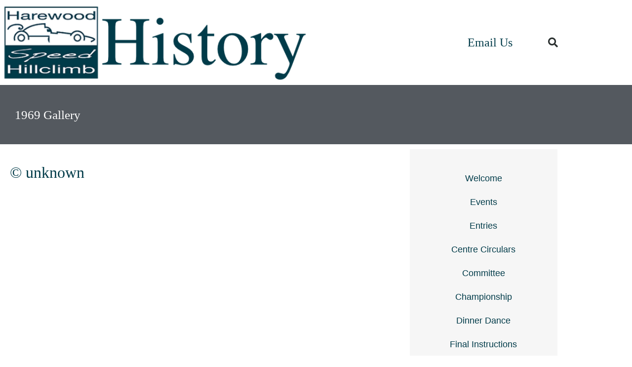

--- FILE ---
content_type: text/html; charset=UTF-8
request_url: https://harewoodhillhistory.co.uk/1969-gallery/
body_size: 10121
content:
<!doctype html>
<html lang="en-GB">
<head>
	<meta charset="UTF-8">
	<meta name="viewport" content="width=device-width, initial-scale=1">
	<link rel="profile" href="https://gmpg.org/xfn/11">
	<title>1969 Gallery &#8211; Harewood Hill History</title>
<meta name='robots' content='max-image-preview:large' />
<link rel="alternate" type="application/rss+xml" title="Harewood Hill History &raquo; Feed" href="https://harewoodhillhistory.co.uk/feed/" />
<link rel="alternate" type="application/rss+xml" title="Harewood Hill History &raquo; Comments Feed" href="https://harewoodhillhistory.co.uk/comments/feed/" />
<script>
window._wpemojiSettings = {"baseUrl":"https:\/\/s.w.org\/images\/core\/emoji\/15.0.3\/72x72\/","ext":".png","svgUrl":"https:\/\/s.w.org\/images\/core\/emoji\/15.0.3\/svg\/","svgExt":".svg","source":{"concatemoji":"https:\/\/harewoodhillhistory.co.uk\/wp-includes\/js\/wp-emoji-release.min.js?ver=6.6.4"}};
/*! This file is auto-generated */
!function(i,n){var o,s,e;function c(e){try{var t={supportTests:e,timestamp:(new Date).valueOf()};sessionStorage.setItem(o,JSON.stringify(t))}catch(e){}}function p(e,t,n){e.clearRect(0,0,e.canvas.width,e.canvas.height),e.fillText(t,0,0);var t=new Uint32Array(e.getImageData(0,0,e.canvas.width,e.canvas.height).data),r=(e.clearRect(0,0,e.canvas.width,e.canvas.height),e.fillText(n,0,0),new Uint32Array(e.getImageData(0,0,e.canvas.width,e.canvas.height).data));return t.every(function(e,t){return e===r[t]})}function u(e,t,n){switch(t){case"flag":return n(e,"\ud83c\udff3\ufe0f\u200d\u26a7\ufe0f","\ud83c\udff3\ufe0f\u200b\u26a7\ufe0f")?!1:!n(e,"\ud83c\uddfa\ud83c\uddf3","\ud83c\uddfa\u200b\ud83c\uddf3")&&!n(e,"\ud83c\udff4\udb40\udc67\udb40\udc62\udb40\udc65\udb40\udc6e\udb40\udc67\udb40\udc7f","\ud83c\udff4\u200b\udb40\udc67\u200b\udb40\udc62\u200b\udb40\udc65\u200b\udb40\udc6e\u200b\udb40\udc67\u200b\udb40\udc7f");case"emoji":return!n(e,"\ud83d\udc26\u200d\u2b1b","\ud83d\udc26\u200b\u2b1b")}return!1}function f(e,t,n){var r="undefined"!=typeof WorkerGlobalScope&&self instanceof WorkerGlobalScope?new OffscreenCanvas(300,150):i.createElement("canvas"),a=r.getContext("2d",{willReadFrequently:!0}),o=(a.textBaseline="top",a.font="600 32px Arial",{});return e.forEach(function(e){o[e]=t(a,e,n)}),o}function t(e){var t=i.createElement("script");t.src=e,t.defer=!0,i.head.appendChild(t)}"undefined"!=typeof Promise&&(o="wpEmojiSettingsSupports",s=["flag","emoji"],n.supports={everything:!0,everythingExceptFlag:!0},e=new Promise(function(e){i.addEventListener("DOMContentLoaded",e,{once:!0})}),new Promise(function(t){var n=function(){try{var e=JSON.parse(sessionStorage.getItem(o));if("object"==typeof e&&"number"==typeof e.timestamp&&(new Date).valueOf()<e.timestamp+604800&&"object"==typeof e.supportTests)return e.supportTests}catch(e){}return null}();if(!n){if("undefined"!=typeof Worker&&"undefined"!=typeof OffscreenCanvas&&"undefined"!=typeof URL&&URL.createObjectURL&&"undefined"!=typeof Blob)try{var e="postMessage("+f.toString()+"("+[JSON.stringify(s),u.toString(),p.toString()].join(",")+"));",r=new Blob([e],{type:"text/javascript"}),a=new Worker(URL.createObjectURL(r),{name:"wpTestEmojiSupports"});return void(a.onmessage=function(e){c(n=e.data),a.terminate(),t(n)})}catch(e){}c(n=f(s,u,p))}t(n)}).then(function(e){for(var t in e)n.supports[t]=e[t],n.supports.everything=n.supports.everything&&n.supports[t],"flag"!==t&&(n.supports.everythingExceptFlag=n.supports.everythingExceptFlag&&n.supports[t]);n.supports.everythingExceptFlag=n.supports.everythingExceptFlag&&!n.supports.flag,n.DOMReady=!1,n.readyCallback=function(){n.DOMReady=!0}}).then(function(){return e}).then(function(){var e;n.supports.everything||(n.readyCallback(),(e=n.source||{}).concatemoji?t(e.concatemoji):e.wpemoji&&e.twemoji&&(t(e.twemoji),t(e.wpemoji)))}))}((window,document),window._wpemojiSettings);
</script>
<style id='wp-emoji-styles-inline-css'>

	img.wp-smiley, img.emoji {
		display: inline !important;
		border: none !important;
		box-shadow: none !important;
		height: 1em !important;
		width: 1em !important;
		margin: 0 0.07em !important;
		vertical-align: -0.1em !important;
		background: none !important;
		padding: 0 !important;
	}
</style>
<style id='classic-theme-styles-inline-css'>
/*! This file is auto-generated */
.wp-block-button__link{color:#fff;background-color:#32373c;border-radius:9999px;box-shadow:none;text-decoration:none;padding:calc(.667em + 2px) calc(1.333em + 2px);font-size:1.125em}.wp-block-file__button{background:#32373c;color:#fff;text-decoration:none}
</style>
<style id='global-styles-inline-css'>
:root{--wp--preset--aspect-ratio--square: 1;--wp--preset--aspect-ratio--4-3: 4/3;--wp--preset--aspect-ratio--3-4: 3/4;--wp--preset--aspect-ratio--3-2: 3/2;--wp--preset--aspect-ratio--2-3: 2/3;--wp--preset--aspect-ratio--16-9: 16/9;--wp--preset--aspect-ratio--9-16: 9/16;--wp--preset--color--black: #000000;--wp--preset--color--cyan-bluish-gray: #abb8c3;--wp--preset--color--white: #ffffff;--wp--preset--color--pale-pink: #f78da7;--wp--preset--color--vivid-red: #cf2e2e;--wp--preset--color--luminous-vivid-orange: #ff6900;--wp--preset--color--luminous-vivid-amber: #fcb900;--wp--preset--color--light-green-cyan: #7bdcb5;--wp--preset--color--vivid-green-cyan: #00d084;--wp--preset--color--pale-cyan-blue: #8ed1fc;--wp--preset--color--vivid-cyan-blue: #0693e3;--wp--preset--color--vivid-purple: #9b51e0;--wp--preset--gradient--vivid-cyan-blue-to-vivid-purple: linear-gradient(135deg,rgba(6,147,227,1) 0%,rgb(155,81,224) 100%);--wp--preset--gradient--light-green-cyan-to-vivid-green-cyan: linear-gradient(135deg,rgb(122,220,180) 0%,rgb(0,208,130) 100%);--wp--preset--gradient--luminous-vivid-amber-to-luminous-vivid-orange: linear-gradient(135deg,rgba(252,185,0,1) 0%,rgba(255,105,0,1) 100%);--wp--preset--gradient--luminous-vivid-orange-to-vivid-red: linear-gradient(135deg,rgba(255,105,0,1) 0%,rgb(207,46,46) 100%);--wp--preset--gradient--very-light-gray-to-cyan-bluish-gray: linear-gradient(135deg,rgb(238,238,238) 0%,rgb(169,184,195) 100%);--wp--preset--gradient--cool-to-warm-spectrum: linear-gradient(135deg,rgb(74,234,220) 0%,rgb(151,120,209) 20%,rgb(207,42,186) 40%,rgb(238,44,130) 60%,rgb(251,105,98) 80%,rgb(254,248,76) 100%);--wp--preset--gradient--blush-light-purple: linear-gradient(135deg,rgb(255,206,236) 0%,rgb(152,150,240) 100%);--wp--preset--gradient--blush-bordeaux: linear-gradient(135deg,rgb(254,205,165) 0%,rgb(254,45,45) 50%,rgb(107,0,62) 100%);--wp--preset--gradient--luminous-dusk: linear-gradient(135deg,rgb(255,203,112) 0%,rgb(199,81,192) 50%,rgb(65,88,208) 100%);--wp--preset--gradient--pale-ocean: linear-gradient(135deg,rgb(255,245,203) 0%,rgb(182,227,212) 50%,rgb(51,167,181) 100%);--wp--preset--gradient--electric-grass: linear-gradient(135deg,rgb(202,248,128) 0%,rgb(113,206,126) 100%);--wp--preset--gradient--midnight: linear-gradient(135deg,rgb(2,3,129) 0%,rgb(40,116,252) 100%);--wp--preset--font-size--small: 13px;--wp--preset--font-size--medium: 20px;--wp--preset--font-size--large: 36px;--wp--preset--font-size--x-large: 42px;--wp--preset--spacing--20: 0.44rem;--wp--preset--spacing--30: 0.67rem;--wp--preset--spacing--40: 1rem;--wp--preset--spacing--50: 1.5rem;--wp--preset--spacing--60: 2.25rem;--wp--preset--spacing--70: 3.38rem;--wp--preset--spacing--80: 5.06rem;--wp--preset--shadow--natural: 6px 6px 9px rgba(0, 0, 0, 0.2);--wp--preset--shadow--deep: 12px 12px 50px rgba(0, 0, 0, 0.4);--wp--preset--shadow--sharp: 6px 6px 0px rgba(0, 0, 0, 0.2);--wp--preset--shadow--outlined: 6px 6px 0px -3px rgba(255, 255, 255, 1), 6px 6px rgba(0, 0, 0, 1);--wp--preset--shadow--crisp: 6px 6px 0px rgba(0, 0, 0, 1);}:where(.is-layout-flex){gap: 0.5em;}:where(.is-layout-grid){gap: 0.5em;}body .is-layout-flex{display: flex;}.is-layout-flex{flex-wrap: wrap;align-items: center;}.is-layout-flex > :is(*, div){margin: 0;}body .is-layout-grid{display: grid;}.is-layout-grid > :is(*, div){margin: 0;}:where(.wp-block-columns.is-layout-flex){gap: 2em;}:where(.wp-block-columns.is-layout-grid){gap: 2em;}:where(.wp-block-post-template.is-layout-flex){gap: 1.25em;}:where(.wp-block-post-template.is-layout-grid){gap: 1.25em;}.has-black-color{color: var(--wp--preset--color--black) !important;}.has-cyan-bluish-gray-color{color: var(--wp--preset--color--cyan-bluish-gray) !important;}.has-white-color{color: var(--wp--preset--color--white) !important;}.has-pale-pink-color{color: var(--wp--preset--color--pale-pink) !important;}.has-vivid-red-color{color: var(--wp--preset--color--vivid-red) !important;}.has-luminous-vivid-orange-color{color: var(--wp--preset--color--luminous-vivid-orange) !important;}.has-luminous-vivid-amber-color{color: var(--wp--preset--color--luminous-vivid-amber) !important;}.has-light-green-cyan-color{color: var(--wp--preset--color--light-green-cyan) !important;}.has-vivid-green-cyan-color{color: var(--wp--preset--color--vivid-green-cyan) !important;}.has-pale-cyan-blue-color{color: var(--wp--preset--color--pale-cyan-blue) !important;}.has-vivid-cyan-blue-color{color: var(--wp--preset--color--vivid-cyan-blue) !important;}.has-vivid-purple-color{color: var(--wp--preset--color--vivid-purple) !important;}.has-black-background-color{background-color: var(--wp--preset--color--black) !important;}.has-cyan-bluish-gray-background-color{background-color: var(--wp--preset--color--cyan-bluish-gray) !important;}.has-white-background-color{background-color: var(--wp--preset--color--white) !important;}.has-pale-pink-background-color{background-color: var(--wp--preset--color--pale-pink) !important;}.has-vivid-red-background-color{background-color: var(--wp--preset--color--vivid-red) !important;}.has-luminous-vivid-orange-background-color{background-color: var(--wp--preset--color--luminous-vivid-orange) !important;}.has-luminous-vivid-amber-background-color{background-color: var(--wp--preset--color--luminous-vivid-amber) !important;}.has-light-green-cyan-background-color{background-color: var(--wp--preset--color--light-green-cyan) !important;}.has-vivid-green-cyan-background-color{background-color: var(--wp--preset--color--vivid-green-cyan) !important;}.has-pale-cyan-blue-background-color{background-color: var(--wp--preset--color--pale-cyan-blue) !important;}.has-vivid-cyan-blue-background-color{background-color: var(--wp--preset--color--vivid-cyan-blue) !important;}.has-vivid-purple-background-color{background-color: var(--wp--preset--color--vivid-purple) !important;}.has-black-border-color{border-color: var(--wp--preset--color--black) !important;}.has-cyan-bluish-gray-border-color{border-color: var(--wp--preset--color--cyan-bluish-gray) !important;}.has-white-border-color{border-color: var(--wp--preset--color--white) !important;}.has-pale-pink-border-color{border-color: var(--wp--preset--color--pale-pink) !important;}.has-vivid-red-border-color{border-color: var(--wp--preset--color--vivid-red) !important;}.has-luminous-vivid-orange-border-color{border-color: var(--wp--preset--color--luminous-vivid-orange) !important;}.has-luminous-vivid-amber-border-color{border-color: var(--wp--preset--color--luminous-vivid-amber) !important;}.has-light-green-cyan-border-color{border-color: var(--wp--preset--color--light-green-cyan) !important;}.has-vivid-green-cyan-border-color{border-color: var(--wp--preset--color--vivid-green-cyan) !important;}.has-pale-cyan-blue-border-color{border-color: var(--wp--preset--color--pale-cyan-blue) !important;}.has-vivid-cyan-blue-border-color{border-color: var(--wp--preset--color--vivid-cyan-blue) !important;}.has-vivid-purple-border-color{border-color: var(--wp--preset--color--vivid-purple) !important;}.has-vivid-cyan-blue-to-vivid-purple-gradient-background{background: var(--wp--preset--gradient--vivid-cyan-blue-to-vivid-purple) !important;}.has-light-green-cyan-to-vivid-green-cyan-gradient-background{background: var(--wp--preset--gradient--light-green-cyan-to-vivid-green-cyan) !important;}.has-luminous-vivid-amber-to-luminous-vivid-orange-gradient-background{background: var(--wp--preset--gradient--luminous-vivid-amber-to-luminous-vivid-orange) !important;}.has-luminous-vivid-orange-to-vivid-red-gradient-background{background: var(--wp--preset--gradient--luminous-vivid-orange-to-vivid-red) !important;}.has-very-light-gray-to-cyan-bluish-gray-gradient-background{background: var(--wp--preset--gradient--very-light-gray-to-cyan-bluish-gray) !important;}.has-cool-to-warm-spectrum-gradient-background{background: var(--wp--preset--gradient--cool-to-warm-spectrum) !important;}.has-blush-light-purple-gradient-background{background: var(--wp--preset--gradient--blush-light-purple) !important;}.has-blush-bordeaux-gradient-background{background: var(--wp--preset--gradient--blush-bordeaux) !important;}.has-luminous-dusk-gradient-background{background: var(--wp--preset--gradient--luminous-dusk) !important;}.has-pale-ocean-gradient-background{background: var(--wp--preset--gradient--pale-ocean) !important;}.has-electric-grass-gradient-background{background: var(--wp--preset--gradient--electric-grass) !important;}.has-midnight-gradient-background{background: var(--wp--preset--gradient--midnight) !important;}.has-small-font-size{font-size: var(--wp--preset--font-size--small) !important;}.has-medium-font-size{font-size: var(--wp--preset--font-size--medium) !important;}.has-large-font-size{font-size: var(--wp--preset--font-size--large) !important;}.has-x-large-font-size{font-size: var(--wp--preset--font-size--x-large) !important;}
:where(.wp-block-post-template.is-layout-flex){gap: 1.25em;}:where(.wp-block-post-template.is-layout-grid){gap: 1.25em;}
:where(.wp-block-columns.is-layout-flex){gap: 2em;}:where(.wp-block-columns.is-layout-grid){gap: 2em;}
:root :where(.wp-block-pullquote){font-size: 1.5em;line-height: 1.6;}
</style>
<link rel='stylesheet' id='foobox-free-min-css' href='https://harewoodhillhistory.co.uk/wp-content/plugins/foobox-image-lightbox/free/css/foobox.free.min.css?ver=2.7.41' media='all' />
<link rel='stylesheet' id='hello-elementor-theme-style-css' href='https://harewoodhillhistory.co.uk/wp-content/themes/hello-elementor/theme.min.css?ver=3.1.1' media='all' />
<link rel='stylesheet' id='hello-elementor-child-style-css' href='https://harewoodhillhistory.co.uk/wp-content/themes/hello-theme-child-master/style.css?ver=1.0.0' media='all' />
<link rel='stylesheet' id='hello-elementor-css' href='https://harewoodhillhistory.co.uk/wp-content/themes/hello-elementor/style.min.css?ver=3.1.1' media='all' />
<link rel='stylesheet' id='hello-elementor-header-footer-css' href='https://harewoodhillhistory.co.uk/wp-content/themes/hello-elementor/header-footer.min.css?ver=3.1.1' media='all' />
<link rel='stylesheet' id='elementor-frontend-css' href='https://harewoodhillhistory.co.uk/wp-content/plugins/elementor/assets/css/frontend.min.css?ver=3.34.2' media='all' />
<link rel='stylesheet' id='widget-image-css' href='https://harewoodhillhistory.co.uk/wp-content/plugins/elementor/assets/css/widget-image.min.css?ver=3.34.2' media='all' />
<link rel='stylesheet' id='widget-heading-css' href='https://harewoodhillhistory.co.uk/wp-content/plugins/elementor/assets/css/widget-heading.min.css?ver=3.34.2' media='all' />
<link rel='stylesheet' id='widget-search-form-css' href='https://harewoodhillhistory.co.uk/wp-content/plugins/elementor-pro/assets/css/widget-search-form.min.css?ver=3.34.0' media='all' />
<link rel='stylesheet' id='elementor-icons-shared-0-css' href='https://harewoodhillhistory.co.uk/wp-content/plugins/elementor/assets/lib/font-awesome/css/fontawesome.min.css?ver=5.15.3' media='all' />
<link rel='stylesheet' id='elementor-icons-fa-solid-css' href='https://harewoodhillhistory.co.uk/wp-content/plugins/elementor/assets/lib/font-awesome/css/solid.min.css?ver=5.15.3' media='all' />
<link rel='stylesheet' id='widget-nav-menu-css' href='https://harewoodhillhistory.co.uk/wp-content/plugins/elementor-pro/assets/css/widget-nav-menu.min.css?ver=3.34.0' media='all' />
<link rel='stylesheet' id='elementor-icons-css' href='https://harewoodhillhistory.co.uk/wp-content/plugins/elementor/assets/lib/eicons/css/elementor-icons.min.css?ver=5.46.0' media='all' />
<link rel='stylesheet' id='elementor-post-9-css' href='https://harewoodhillhistory.co.uk/wp-content/uploads/elementor/css/post-9.css?ver=1769013950' media='all' />
<link rel='stylesheet' id='font-awesome-5-all-css' href='https://harewoodhillhistory.co.uk/wp-content/plugins/elementor/assets/lib/font-awesome/css/all.min.css?ver=3.34.2' media='all' />
<link rel='stylesheet' id='font-awesome-4-shim-css' href='https://harewoodhillhistory.co.uk/wp-content/plugins/elementor/assets/lib/font-awesome/css/v4-shims.min.css?ver=3.34.2' media='all' />
<link rel='stylesheet' id='swiper-css' href='https://harewoodhillhistory.co.uk/wp-content/plugins/elementor/assets/lib/swiper/v8/css/swiper.min.css?ver=8.4.5' media='all' />
<link rel='stylesheet' id='e-swiper-css' href='https://harewoodhillhistory.co.uk/wp-content/plugins/elementor/assets/css/conditionals/e-swiper.min.css?ver=3.34.2' media='all' />
<link rel='stylesheet' id='widget-gallery-css' href='https://harewoodhillhistory.co.uk/wp-content/plugins/elementor-pro/assets/css/widget-gallery.min.css?ver=3.34.0' media='all' />
<link rel='stylesheet' id='elementor-gallery-css' href='https://harewoodhillhistory.co.uk/wp-content/plugins/elementor/assets/lib/e-gallery/css/e-gallery.min.css?ver=1.2.0' media='all' />
<link rel='stylesheet' id='e-transitions-css' href='https://harewoodhillhistory.co.uk/wp-content/plugins/elementor-pro/assets/css/conditionals/transitions.min.css?ver=3.34.0' media='all' />
<link rel='stylesheet' id='elementor-post-13025-css' href='https://harewoodhillhistory.co.uk/wp-content/uploads/elementor/css/post-13025.css?ver=1769020995' media='all' />
<link rel='stylesheet' id='elementor-post-20-css' href='https://harewoodhillhistory.co.uk/wp-content/uploads/elementor/css/post-20.css?ver=1769013951' media='all' />
<link rel='stylesheet' id='elementor-post-32-css' href='https://harewoodhillhistory.co.uk/wp-content/uploads/elementor/css/post-32.css?ver=1769013951' media='all' />
<link rel='stylesheet' id='elementor-post-74964-css' href='https://harewoodhillhistory.co.uk/wp-content/uploads/elementor/css/post-74964.css?ver=1769014080' media='all' />
<link rel='stylesheet' id='elementor-gf-local-roboto-css' href='http://site.wp.harewoodhillhistory.co.uk/wp-content/uploads/elementor/google-fonts/css/roboto.css?ver=1742229974' media='all' />
<link rel='stylesheet' id='elementor-gf-local-robotoslab-css' href='http://site.wp.harewoodhillhistory.co.uk/wp-content/uploads/elementor/google-fonts/css/robotoslab.css?ver=1742229976' media='all' />
<script src="https://harewoodhillhistory.co.uk/wp-includes/js/jquery/jquery.min.js?ver=3.7.1" id="jquery-core-js"></script>
<script src="https://harewoodhillhistory.co.uk/wp-includes/js/jquery/jquery-migrate.min.js?ver=3.4.1" id="jquery-migrate-js"></script>
<script src="https://harewoodhillhistory.co.uk/wp-content/plugins/elementor/assets/lib/font-awesome/js/v4-shims.min.js?ver=3.34.2" id="font-awesome-4-shim-js"></script>
<script id="foobox-free-min-js-before">
/* Run FooBox FREE (v2.7.41) */
var FOOBOX = window.FOOBOX = {
	ready: true,
	disableOthers: false,
	o: {wordpress: { enabled: true }, fitToScreen:true, captions: { dataTitle: ["captionTitle","title","elementorLightboxTitle"], dataDesc: ["captionDesc","description","elementorLightboxDescription"] }, rel: '', excludes:'.fbx-link,.nofoobox,.nolightbox,a[href*="pinterest.com/pin/create/button/"]', affiliate : { enabled: false }, error: "Could not load the item"},
	selectors: [
		".foogallery-container.foogallery-lightbox-foobox", ".foogallery-container.foogallery-lightbox-foobox-free", ".foobox"
	],
	pre: function( $ ){
		// Custom JavaScript (Pre)
		
	},
	post: function( $ ){
		// Custom JavaScript (Post)
		
		// Custom Captions Code
		
	},
	custom: function( $ ){
		// Custom Extra JS
		
	}
};
</script>
<script src="https://harewoodhillhistory.co.uk/wp-content/plugins/foobox-image-lightbox/free/js/foobox.free.min.js?ver=2.7.41" id="foobox-free-min-js"></script>
<link rel="https://api.w.org/" href="https://harewoodhillhistory.co.uk/wp-json/" /><link rel="alternate" title="JSON" type="application/json" href="https://harewoodhillhistory.co.uk/wp-json/wp/v2/posts/13025" /><link rel="EditURI" type="application/rsd+xml" title="RSD" href="https://harewoodhillhistory.co.uk/xmlrpc.php?rsd" />
<meta name="generator" content="WordPress 6.6.4" />
<link rel="canonical" href="https://harewoodhillhistory.co.uk/1969-gallery/" />
<link rel='shortlink' href='https://harewoodhillhistory.co.uk/?p=13025' />
<link rel="alternate" title="oEmbed (JSON)" type="application/json+oembed" href="https://harewoodhillhistory.co.uk/wp-json/oembed/1.0/embed?url=https%3A%2F%2Fharewoodhillhistory.co.uk%2F1969-gallery%2F" />
<link rel="alternate" title="oEmbed (XML)" type="text/xml+oembed" href="https://harewoodhillhistory.co.uk/wp-json/oembed/1.0/embed?url=https%3A%2F%2Fharewoodhillhistory.co.uk%2F1969-gallery%2F&#038;format=xml" />
<meta name="generator" content="Elementor 3.34.2; features: additional_custom_breakpoints; settings: css_print_method-external, google_font-enabled, font_display-auto">
			<style>
				.e-con.e-parent:nth-of-type(n+4):not(.e-lazyloaded):not(.e-no-lazyload),
				.e-con.e-parent:nth-of-type(n+4):not(.e-lazyloaded):not(.e-no-lazyload) * {
					background-image: none !important;
				}
				@media screen and (max-height: 1024px) {
					.e-con.e-parent:nth-of-type(n+3):not(.e-lazyloaded):not(.e-no-lazyload),
					.e-con.e-parent:nth-of-type(n+3):not(.e-lazyloaded):not(.e-no-lazyload) * {
						background-image: none !important;
					}
				}
				@media screen and (max-height: 640px) {
					.e-con.e-parent:nth-of-type(n+2):not(.e-lazyloaded):not(.e-no-lazyload),
					.e-con.e-parent:nth-of-type(n+2):not(.e-lazyloaded):not(.e-no-lazyload) * {
						background-image: none !important;
					}
				}
			</style>
			<link rel="icon" href="https://harewoodhillhistory.co.uk/wp-content/uploads/2020/09/harewood.logo_-150x150.png" sizes="32x32" />
<link rel="icon" href="https://harewoodhillhistory.co.uk/wp-content/uploads/2020/09/harewood.logo_.png" sizes="192x192" />
<link rel="apple-touch-icon" href="https://harewoodhillhistory.co.uk/wp-content/uploads/2020/09/harewood.logo_.png" />
<meta name="msapplication-TileImage" content="https://harewoodhillhistory.co.uk/wp-content/uploads/2020/09/harewood.logo_.png" />
</head>
<body class="post-template-default single single-post postid-13025 single-format-standard wp-custom-logo elementor-default elementor-kit-9 elementor-page elementor-page-13025 elementor-page-74964">


<a class="skip-link screen-reader-text" href="#content">Skip to content</a>

		<header data-elementor-type="header" data-elementor-id="20" class="elementor elementor-20 elementor-location-header" data-elementor-post-type="elementor_library">
					<header class="elementor-section elementor-top-section elementor-element elementor-element-4fe3f5a3 elementor-section-content-middle elementor-section-height-min-height elementor-section-boxed elementor-section-height-default elementor-section-items-middle" data-id="4fe3f5a3" data-element_type="section" data-settings="{&quot;background_background&quot;:&quot;classic&quot;}">
						<div class="elementor-container elementor-column-gap-no">
					<div class="elementor-column elementor-col-25 elementor-top-column elementor-element elementor-element-41f95c34" data-id="41f95c34" data-element_type="column">
			<div class="elementor-widget-wrap elementor-element-populated">
						<div class="elementor-element elementor-element-94254c4 elementor-widget elementor-widget-theme-site-logo elementor-widget-image" data-id="94254c4" data-element_type="widget" data-widget_type="theme-site-logo.default">
				<div class="elementor-widget-container">
											<a href="https://harewoodhillhistory.co.uk">
			<img fetchpriority="high" width="600" height="161" src="https://harewoodhillhistory.co.uk/wp-content/uploads/2020/06/Logo.png" class="attachment-full size-full wp-image-12684" alt="" srcset="https://harewoodhillhistory.co.uk/wp-content/uploads/2020/06/Logo.png 600w, https://harewoodhillhistory.co.uk/wp-content/uploads/2020/06/Logo-300x81.png 300w" sizes="(max-width: 600px) 100vw, 600px" />				</a>
											</div>
				</div>
					</div>
		</div>
				<div class="elementor-column elementor-col-50 elementor-top-column elementor-element elementor-element-2a7900a" data-id="2a7900a" data-element_type="column">
			<div class="elementor-widget-wrap elementor-element-populated">
						<div class="elementor-element elementor-element-acbcf81 elementor-widget elementor-widget-heading" data-id="acbcf81" data-element_type="widget" data-widget_type="heading.default">
				<div class="elementor-widget-container">
					<h4 class="elementor-heading-title elementor-size-default"><a href="mailto:hhch@talktalk.net">Email Us</a></h4>				</div>
				</div>
					</div>
		</div>
				<div class="elementor-column elementor-col-25 elementor-top-column elementor-element elementor-element-10bc1107" data-id="10bc1107" data-element_type="column">
			<div class="elementor-widget-wrap elementor-element-populated">
						<div class="elementor-element elementor-element-176c2207 elementor-search-form--skin-full_screen elementor-widget elementor-widget-search-form" data-id="176c2207" data-element_type="widget" data-settings="{&quot;skin&quot;:&quot;full_screen&quot;}" data-widget_type="search-form.default">
				<div class="elementor-widget-container">
							<search role="search">
			<form class="elementor-search-form" action="https://harewoodhillhistory.co.uk" method="get">
												<div class="elementor-search-form__toggle" role="button" tabindex="0" aria-label="Search">
					<i aria-hidden="true" class="fas fa-search"></i>				</div>
								<div class="elementor-search-form__container">
					<label class="elementor-screen-only" for="elementor-search-form-176c2207">Search</label>

					
					<input id="elementor-search-form-176c2207" placeholder="Search..." class="elementor-search-form__input" type="search" name="s" value="">
					
					
										<div class="dialog-lightbox-close-button dialog-close-button" role="button" tabindex="0" aria-label="Close this search box.">
						<i aria-hidden="true" class="eicon-close"></i>					</div>
									</div>
			</form>
		</search>
						</div>
				</div>
					</div>
		</div>
					</div>
		</header>
				</header>
				<div data-elementor-type="single-post" data-elementor-id="74964" class="elementor elementor-74964 elementor-location-single post-13025 post type-post status-publish format-standard hentry category-galleries" data-elementor-post-type="elementor_library">
					<section class="elementor-section elementor-top-section elementor-element elementor-element-1fc40c9 elementor-section-height-min-height elementor-section-boxed elementor-section-height-default elementor-section-items-middle" data-id="1fc40c9" data-element_type="section" data-settings="{&quot;background_background&quot;:&quot;classic&quot;}">
						<div class="elementor-container elementor-column-gap-default">
					<div class="elementor-column elementor-col-100 elementor-top-column elementor-element elementor-element-35dc2f6" data-id="35dc2f6" data-element_type="column">
			<div class="elementor-widget-wrap elementor-element-populated">
						<div class="elementor-element elementor-element-c160867 elementor-widget elementor-widget-theme-post-title elementor-page-title elementor-widget-heading" data-id="c160867" data-element_type="widget" data-widget_type="theme-post-title.default">
				<div class="elementor-widget-container">
					<h1 class="elementor-heading-title elementor-size-default">1969 Gallery</h1>				</div>
				</div>
					</div>
		</div>
					</div>
		</section>
				<section class="elementor-section elementor-top-section elementor-element elementor-element-dfdd258 elementor-section-boxed elementor-section-height-default elementor-section-height-default" data-id="dfdd258" data-element_type="section">
						<div class="elementor-container elementor-column-gap-default">
					<div class="elementor-column elementor-col-50 elementor-top-column elementor-element elementor-element-01d9d9f" data-id="01d9d9f" data-element_type="column">
			<div class="elementor-widget-wrap elementor-element-populated">
						<div class="elementor-element elementor-element-fdd9c50 elementor-widget elementor-widget-theme-post-content" data-id="fdd9c50" data-element_type="widget" data-widget_type="theme-post-content.default">
				<div class="elementor-widget-container">
							<div data-elementor-type="wp-post" data-elementor-id="13025" class="elementor elementor-13025" data-elementor-post-type="post">
						<section class="elementor-section elementor-top-section elementor-element elementor-element-921e50b elementor-section-boxed elementor-section-height-default elementor-section-height-default" data-id="921e50b" data-element_type="section">
						<div class="elementor-container elementor-column-gap-default">
					<div class="elementor-column elementor-col-100 elementor-top-column elementor-element elementor-element-1afdce4" data-id="1afdce4" data-element_type="column">
			<div class="elementor-widget-wrap elementor-element-populated">
						<div class="elementor-element elementor-element-6e2825b elementor-widget elementor-widget-gallery" data-id="6e2825b" data-element_type="widget" data-settings="{&quot;gallery_layout&quot;:&quot;justified&quot;,&quot;lazyload&quot;:&quot;yes&quot;,&quot;ideal_row_height&quot;:{&quot;unit&quot;:&quot;px&quot;,&quot;size&quot;:200,&quot;sizes&quot;:[]},&quot;ideal_row_height_tablet&quot;:{&quot;unit&quot;:&quot;px&quot;,&quot;size&quot;:150,&quot;sizes&quot;:[]},&quot;ideal_row_height_mobile&quot;:{&quot;unit&quot;:&quot;px&quot;,&quot;size&quot;:150,&quot;sizes&quot;:[]},&quot;gap&quot;:{&quot;unit&quot;:&quot;px&quot;,&quot;size&quot;:10,&quot;sizes&quot;:[]},&quot;gap_tablet&quot;:{&quot;unit&quot;:&quot;px&quot;,&quot;size&quot;:10,&quot;sizes&quot;:[]},&quot;gap_mobile&quot;:{&quot;unit&quot;:&quot;px&quot;,&quot;size&quot;:10,&quot;sizes&quot;:[]},&quot;link_to&quot;:&quot;file&quot;,&quot;overlay_background&quot;:&quot;yes&quot;,&quot;content_hover_animation&quot;:&quot;fade-in&quot;}" data-widget_type="gallery.default">
				<div class="elementor-widget-container">
							<div class="elementor-gallery__container">
					</div>
					</div>
				</div>
					</div>
		</div>
					</div>
		</section>
				<section class="elementor-section elementor-top-section elementor-element elementor-element-a6db6c0 elementor-section-boxed elementor-section-height-default elementor-section-height-default" data-id="a6db6c0" data-element_type="section">
						<div class="elementor-container elementor-column-gap-default">
					<div class="elementor-column elementor-col-100 elementor-top-column elementor-element elementor-element-3c66933" data-id="3c66933" data-element_type="column">
			<div class="elementor-widget-wrap elementor-element-populated">
						<div class="elementor-element elementor-element-fcedd02 elementor-widget elementor-widget-heading" data-id="fcedd02" data-element_type="widget" data-widget_type="heading.default">
				<div class="elementor-widget-container">
					<h2 class="elementor-heading-title elementor-size-default">© unknown</h2>				</div>
				</div>
					</div>
		</div>
					</div>
		</section>
				</div>
						</div>
				</div>
					</div>
		</div>
				<div class="elementor-column elementor-col-50 elementor-top-column elementor-element elementor-element-e2ea811" data-id="e2ea811" data-element_type="column">
			<div class="elementor-widget-wrap elementor-element-populated">
						<div class="elementor-element elementor-element-031ed43 elementor-nav-menu--dropdown-none elementor-nav-menu__align-center elementor-widget elementor-widget-nav-menu" data-id="031ed43" data-element_type="widget" data-settings="{&quot;layout&quot;:&quot;vertical&quot;,&quot;submenu_icon&quot;:{&quot;value&quot;:&quot;&lt;i class=\&quot;fas fa-caret-down\&quot; aria-hidden=\&quot;true\&quot;&gt;&lt;\/i&gt;&quot;,&quot;library&quot;:&quot;fa-solid&quot;}}" data-widget_type="nav-menu.default">
				<div class="elementor-widget-container">
								<nav aria-label="Menu" class="elementor-nav-menu--main elementor-nav-menu__container elementor-nav-menu--layout-vertical e--pointer-text e--animation-float">
				<ul id="menu-1-031ed43" class="elementor-nav-menu sm-vertical"><li class="menu-item menu-item-type-post_type menu-item-object-page menu-item-home menu-item-40"><a href="https://harewoodhillhistory.co.uk/" class="elementor-item">Welcome</a></li>
<li class="menu-item menu-item-type-post_type menu-item-object-page menu-item-54"><a href="https://harewoodhillhistory.co.uk/events/" class="elementor-item">Events</a></li>
<li class="menu-item menu-item-type-post_type menu-item-object-page menu-item-12845"><a href="https://harewoodhillhistory.co.uk/entries/" class="elementor-item">Entries</a></li>
<li class="menu-item menu-item-type-post_type menu-item-object-page menu-item-12841"><a href="https://harewoodhillhistory.co.uk/centre-circulars/" class="elementor-item">Centre Circulars</a></li>
<li class="menu-item menu-item-type-post_type menu-item-object-page menu-item-73"><a href="https://harewoodhillhistory.co.uk/committee/" class="elementor-item">Committee</a></li>
<li class="menu-item menu-item-type-post_type menu-item-object-page menu-item-47"><a href="https://harewoodhillhistory.co.uk/championship/" class="elementor-item">Championship</a></li>
<li class="menu-item menu-item-type-post_type menu-item-object-page menu-item-88"><a href="https://harewoodhillhistory.co.uk/dinner-dance/" class="elementor-item">Dinner Dance</a></li>
<li class="menu-item menu-item-type-post_type menu-item-object-page menu-item-101"><a href="https://harewoodhillhistory.co.uk/final-instructions/" class="elementor-item">Final Instructions</a></li>
<li class="menu-item menu-item-type-post_type menu-item-object-page menu-item-83490"><a href="https://harewoodhillhistory.co.uk/ftd-awards/" class="elementor-item">FTD Awards</a></li>
<li class="menu-item menu-item-type-post_type menu-item-object-page menu-item-96"><a href="https://harewoodhillhistory.co.uk/galleries/" class="elementor-item">Galleries</a></li>
<li class="menu-item menu-item-type-post_type menu-item-object-page menu-item-12849"><a href="https://harewoodhillhistory.co.uk/miscellaneous/" class="elementor-item">Miscellaneous</a></li>
<li class="menu-item menu-item-type-post_type menu-item-object-page menu-item-43662"><a href="https://harewoodhillhistory.co.uk/photographers/" class="elementor-item">Photographers</a></li>
<li class="menu-item menu-item-type-post_type menu-item-object-page menu-item-12853"><a href="https://harewoodhillhistory.co.uk/posters/" class="elementor-item">Posters &#038; Scrapbook</a></li>
<li class="menu-item menu-item-type-post_type menu-item-object-page menu-item-92"><a href="https://harewoodhillhistory.co.uk/programmes/" class="elementor-item">Programmes</a></li>
<li class="menu-item menu-item-type-post_type menu-item-object-page menu-item-45"><a href="https://harewoodhillhistory.co.uk/regulations/" class="elementor-item">Regulations</a></li>
<li class="menu-item menu-item-type-post_type menu-item-object-page menu-item-78"><a href="https://harewoodhillhistory.co.uk/reports/" class="elementor-item">Reports</a></li>
<li class="menu-item menu-item-type-post_type menu-item-object-page menu-item-69"><a href="https://harewoodhillhistory.co.uk/results/" class="elementor-item">Results</a></li>
<li class="menu-item menu-item-type-post_type menu-item-object-page menu-item-65"><a href="https://harewoodhillhistory.co.uk/school/" class="elementor-item">School</a></li>
<li class="menu-item menu-item-type-post_type menu-item-object-page menu-item-12859"><a href="https://harewoodhillhistory.co.uk/sector-times/" class="elementor-item">Sector Times</a></li>
<li class="menu-item menu-item-type-post_type menu-item-object-page menu-item-60"><a href="https://harewoodhillhistory.co.uk/startline/" class="elementor-item">Startline</a></li>
<li class="menu-item menu-item-type-post_type menu-item-object-page menu-item-12863"><a href="https://harewoodhillhistory.co.uk/split-times/" class="elementor-item">Split Times</a></li>
<li class="menu-item menu-item-type-post_type menu-item-object-page menu-item-84"><a href="https://harewoodhillhistory.co.uk/the-times/" class="elementor-item">The Times</a></li>
</ul>			</nav>
						<nav class="elementor-nav-menu--dropdown elementor-nav-menu__container" aria-hidden="true">
				<ul id="menu-2-031ed43" class="elementor-nav-menu sm-vertical"><li class="menu-item menu-item-type-post_type menu-item-object-page menu-item-home menu-item-40"><a href="https://harewoodhillhistory.co.uk/" class="elementor-item" tabindex="-1">Welcome</a></li>
<li class="menu-item menu-item-type-post_type menu-item-object-page menu-item-54"><a href="https://harewoodhillhistory.co.uk/events/" class="elementor-item" tabindex="-1">Events</a></li>
<li class="menu-item menu-item-type-post_type menu-item-object-page menu-item-12845"><a href="https://harewoodhillhistory.co.uk/entries/" class="elementor-item" tabindex="-1">Entries</a></li>
<li class="menu-item menu-item-type-post_type menu-item-object-page menu-item-12841"><a href="https://harewoodhillhistory.co.uk/centre-circulars/" class="elementor-item" tabindex="-1">Centre Circulars</a></li>
<li class="menu-item menu-item-type-post_type menu-item-object-page menu-item-73"><a href="https://harewoodhillhistory.co.uk/committee/" class="elementor-item" tabindex="-1">Committee</a></li>
<li class="menu-item menu-item-type-post_type menu-item-object-page menu-item-47"><a href="https://harewoodhillhistory.co.uk/championship/" class="elementor-item" tabindex="-1">Championship</a></li>
<li class="menu-item menu-item-type-post_type menu-item-object-page menu-item-88"><a href="https://harewoodhillhistory.co.uk/dinner-dance/" class="elementor-item" tabindex="-1">Dinner Dance</a></li>
<li class="menu-item menu-item-type-post_type menu-item-object-page menu-item-101"><a href="https://harewoodhillhistory.co.uk/final-instructions/" class="elementor-item" tabindex="-1">Final Instructions</a></li>
<li class="menu-item menu-item-type-post_type menu-item-object-page menu-item-83490"><a href="https://harewoodhillhistory.co.uk/ftd-awards/" class="elementor-item" tabindex="-1">FTD Awards</a></li>
<li class="menu-item menu-item-type-post_type menu-item-object-page menu-item-96"><a href="https://harewoodhillhistory.co.uk/galleries/" class="elementor-item" tabindex="-1">Galleries</a></li>
<li class="menu-item menu-item-type-post_type menu-item-object-page menu-item-12849"><a href="https://harewoodhillhistory.co.uk/miscellaneous/" class="elementor-item" tabindex="-1">Miscellaneous</a></li>
<li class="menu-item menu-item-type-post_type menu-item-object-page menu-item-43662"><a href="https://harewoodhillhistory.co.uk/photographers/" class="elementor-item" tabindex="-1">Photographers</a></li>
<li class="menu-item menu-item-type-post_type menu-item-object-page menu-item-12853"><a href="https://harewoodhillhistory.co.uk/posters/" class="elementor-item" tabindex="-1">Posters &#038; Scrapbook</a></li>
<li class="menu-item menu-item-type-post_type menu-item-object-page menu-item-92"><a href="https://harewoodhillhistory.co.uk/programmes/" class="elementor-item" tabindex="-1">Programmes</a></li>
<li class="menu-item menu-item-type-post_type menu-item-object-page menu-item-45"><a href="https://harewoodhillhistory.co.uk/regulations/" class="elementor-item" tabindex="-1">Regulations</a></li>
<li class="menu-item menu-item-type-post_type menu-item-object-page menu-item-78"><a href="https://harewoodhillhistory.co.uk/reports/" class="elementor-item" tabindex="-1">Reports</a></li>
<li class="menu-item menu-item-type-post_type menu-item-object-page menu-item-69"><a href="https://harewoodhillhistory.co.uk/results/" class="elementor-item" tabindex="-1">Results</a></li>
<li class="menu-item menu-item-type-post_type menu-item-object-page menu-item-65"><a href="https://harewoodhillhistory.co.uk/school/" class="elementor-item" tabindex="-1">School</a></li>
<li class="menu-item menu-item-type-post_type menu-item-object-page menu-item-12859"><a href="https://harewoodhillhistory.co.uk/sector-times/" class="elementor-item" tabindex="-1">Sector Times</a></li>
<li class="menu-item menu-item-type-post_type menu-item-object-page menu-item-60"><a href="https://harewoodhillhistory.co.uk/startline/" class="elementor-item" tabindex="-1">Startline</a></li>
<li class="menu-item menu-item-type-post_type menu-item-object-page menu-item-12863"><a href="https://harewoodhillhistory.co.uk/split-times/" class="elementor-item" tabindex="-1">Split Times</a></li>
<li class="menu-item menu-item-type-post_type menu-item-object-page menu-item-84"><a href="https://harewoodhillhistory.co.uk/the-times/" class="elementor-item" tabindex="-1">The Times</a></li>
</ul>			</nav>
						</div>
				</div>
					</div>
		</div>
					</div>
		</section>
				<section class="elementor-section elementor-top-section elementor-element elementor-element-960a082 elementor-section-boxed elementor-section-height-default elementor-section-height-default" data-id="960a082" data-element_type="section">
						<div class="elementor-container elementor-column-gap-default">
					<div class="elementor-column elementor-col-100 elementor-top-column elementor-element elementor-element-484bb04" data-id="484bb04" data-element_type="column">
			<div class="elementor-widget-wrap">
							</div>
		</div>
					</div>
		</section>
				</div>
				<footer data-elementor-type="footer" data-elementor-id="32" class="elementor elementor-32 elementor-location-footer" data-elementor-post-type="elementor_library">
					<section class="elementor-section elementor-top-section elementor-element elementor-element-cdf770a elementor-section-boxed elementor-section-height-default elementor-section-height-default" data-id="cdf770a" data-element_type="section" data-settings="{&quot;background_background&quot;:&quot;classic&quot;}">
						<div class="elementor-container elementor-column-gap-default">
					<div class="elementor-column elementor-col-100 elementor-top-column elementor-element elementor-element-d74e956" data-id="d74e956" data-element_type="column">
			<div class="elementor-widget-wrap elementor-element-populated">
						<div class="elementor-element elementor-element-14d9760 elementor-widget elementor-widget-heading" data-id="14d9760" data-element_type="widget" data-widget_type="heading.default">
				<div class="elementor-widget-container">
					<h2 class="elementor-heading-title elementor-size-default">Friends of Harewood</h2>				</div>
				</div>
				<div class="elementor-element elementor-element-3faeeac elementor-widget elementor-widget-text-editor" data-id="3faeeac" data-element_type="widget" data-widget_type="text-editor.default">
				<div class="elementor-widget-container">
									<p>Please feel free to join the Friends of Harewood.</p><p>The Club provides regular email updates to our members about forthcoming Harewood Speed Hillclimb events and special attractions. We would love you to use the form on this page to become a Friend of Harewood to help us to build the website with your memories, thoughts and photos.</p>								</div>
				</div>
					</div>
		</div>
					</div>
		</section>
				<section class="elementor-section elementor-top-section elementor-element elementor-element-163af7ef elementor-section-boxed elementor-section-height-default elementor-section-height-default" data-id="163af7ef" data-element_type="section" data-settings="{&quot;background_background&quot;:&quot;classic&quot;}">
						<div class="elementor-container elementor-column-gap-default">
					<div class="elementor-column elementor-col-100 elementor-top-column elementor-element elementor-element-6efa0906" data-id="6efa0906" data-element_type="column">
			<div class="elementor-widget-wrap elementor-element-populated">
						<section class="elementor-section elementor-inner-section elementor-element elementor-element-5d74ecb5 elementor-section-content-middle elementor-section-boxed elementor-section-height-default elementor-section-height-default" data-id="5d74ecb5" data-element_type="section">
						<div class="elementor-container elementor-column-gap-default">
					<div class="elementor-column elementor-col-50 elementor-inner-column elementor-element elementor-element-48f1b8e5" data-id="48f1b8e5" data-element_type="column">
			<div class="elementor-widget-wrap elementor-element-populated">
						<div class="elementor-element elementor-element-1a83cb25 elementor-widget elementor-widget-heading" data-id="1a83cb25" data-element_type="widget" data-widget_type="heading.default">
				<div class="elementor-widget-container">
					<p class="elementor-heading-title elementor-size-default">© 2026 Harewood Hill History</p>				</div>
				</div>
					</div>
		</div>
				<div class="elementor-column elementor-col-50 elementor-inner-column elementor-element elementor-element-8910fa" data-id="8910fa" data-element_type="column">
			<div class="elementor-widget-wrap elementor-element-populated">
						<div class="elementor-element elementor-element-3895297 elementor-widget elementor-widget-heading" data-id="3895297" data-element_type="widget" data-widget_type="heading.default">
				<div class="elementor-widget-container">
					<p class="elementor-heading-title elementor-size-default"><a href="https://petehawkins.ltd.uk">Website: Pete Hawkins Ltd</a></p>				</div>
				</div>
				<div class="elementor-element elementor-element-c649f4e elementor-widget elementor-widget-heading" data-id="c649f4e" data-element_type="widget" data-widget_type="heading.default">
				<div class="elementor-widget-container">
					<p class="elementor-heading-title elementor-size-default"><a href="https://harewoodhillhistory.co.uk/wp-login.php">Admin</a></p>				</div>
				</div>
					</div>
		</div>
					</div>
		</section>
					</div>
		</div>
					</div>
		</section>
				</footer>
		
			<script>
				const lazyloadRunObserver = () => {
					const lazyloadBackgrounds = document.querySelectorAll( `.e-con.e-parent:not(.e-lazyloaded)` );
					const lazyloadBackgroundObserver = new IntersectionObserver( ( entries ) => {
						entries.forEach( ( entry ) => {
							if ( entry.isIntersecting ) {
								let lazyloadBackground = entry.target;
								if( lazyloadBackground ) {
									lazyloadBackground.classList.add( 'e-lazyloaded' );
								}
								lazyloadBackgroundObserver.unobserve( entry.target );
							}
						});
					}, { rootMargin: '200px 0px 200px 0px' } );
					lazyloadBackgrounds.forEach( ( lazyloadBackground ) => {
						lazyloadBackgroundObserver.observe( lazyloadBackground );
					} );
				};
				const events = [
					'DOMContentLoaded',
					'elementor/lazyload/observe',
				];
				events.forEach( ( event ) => {
					document.addEventListener( event, lazyloadRunObserver );
				} );
			</script>
			<script src="https://harewoodhillhistory.co.uk/wp-content/plugins/elementor/assets/js/webpack.runtime.min.js?ver=3.34.2" id="elementor-webpack-runtime-js"></script>
<script src="https://harewoodhillhistory.co.uk/wp-content/plugins/elementor/assets/js/frontend-modules.min.js?ver=3.34.2" id="elementor-frontend-modules-js"></script>
<script src="https://harewoodhillhistory.co.uk/wp-includes/js/jquery/ui/core.min.js?ver=1.13.3" id="jquery-ui-core-js"></script>
<script id="elementor-frontend-js-before">
var elementorFrontendConfig = {"environmentMode":{"edit":false,"wpPreview":false,"isScriptDebug":false},"i18n":{"shareOnFacebook":"Share on Facebook","shareOnTwitter":"Share on Twitter","pinIt":"Pin it","download":"Download","downloadImage":"Download image","fullscreen":"Fullscreen","zoom":"Zoom","share":"Share","playVideo":"Play Video","previous":"Previous","next":"Next","close":"Close","a11yCarouselPrevSlideMessage":"Previous slide","a11yCarouselNextSlideMessage":"Next slide","a11yCarouselFirstSlideMessage":"This is the first slide","a11yCarouselLastSlideMessage":"This is the last slide","a11yCarouselPaginationBulletMessage":"Go to slide"},"is_rtl":false,"breakpoints":{"xs":0,"sm":480,"md":768,"lg":1025,"xl":1440,"xxl":1600},"responsive":{"breakpoints":{"mobile":{"label":"Mobile Portrait","value":767,"default_value":767,"direction":"max","is_enabled":true},"mobile_extra":{"label":"Mobile Landscape","value":880,"default_value":880,"direction":"max","is_enabled":false},"tablet":{"label":"Tablet Portrait","value":1024,"default_value":1024,"direction":"max","is_enabled":true},"tablet_extra":{"label":"Tablet Landscape","value":1200,"default_value":1200,"direction":"max","is_enabled":false},"laptop":{"label":"Laptop","value":1366,"default_value":1366,"direction":"max","is_enabled":false},"widescreen":{"label":"Widescreen","value":2400,"default_value":2400,"direction":"min","is_enabled":false}},"hasCustomBreakpoints":false},"version":"3.34.2","is_static":false,"experimentalFeatures":{"additional_custom_breakpoints":true,"container":true,"theme_builder_v2":true,"nested-elements":true,"home_screen":true,"global_classes_should_enforce_capabilities":true,"e_variables":true,"cloud-library":true,"e_opt_in_v4_page":true,"e_interactions":true,"e_editor_one":true,"import-export-customization":true,"e_pro_variables":true},"urls":{"assets":"https:\/\/harewoodhillhistory.co.uk\/wp-content\/plugins\/elementor\/assets\/","ajaxurl":"https:\/\/harewoodhillhistory.co.uk\/wp-admin\/admin-ajax.php","uploadUrl":"http:\/\/harewoodhillhistory.co.uk\/wp-content\/uploads"},"nonces":{"floatingButtonsClickTracking":"22560e6ace"},"swiperClass":"swiper","settings":{"page":[],"editorPreferences":[]},"kit":{"active_breakpoints":["viewport_mobile","viewport_tablet"],"global_image_lightbox":"yes","lightbox_enable_counter":"yes","lightbox_enable_fullscreen":"yes","lightbox_enable_zoom":"yes","lightbox_enable_share":"yes","lightbox_title_src":"title","lightbox_description_src":"description"},"post":{"id":13025,"title":"1969%20Gallery%20%E2%80%93%20Harewood%20Hill%20History","excerpt":"","featuredImage":false}};
</script>
<script src="https://harewoodhillhistory.co.uk/wp-content/plugins/elementor/assets/js/frontend.min.js?ver=3.34.2" id="elementor-frontend-js"></script>
<script src="https://harewoodhillhistory.co.uk/wp-content/plugins/elementor-pro/assets/lib/smartmenus/jquery.smartmenus.min.js?ver=1.2.1" id="smartmenus-js"></script>
<script src="https://harewoodhillhistory.co.uk/wp-content/plugins/elementor/assets/lib/swiper/v8/swiper.min.js?ver=8.4.5" id="swiper-js"></script>
<script src="https://harewoodhillhistory.co.uk/wp-content/plugins/elementor/assets/lib/e-gallery/js/e-gallery.min.js?ver=1.2.0" id="elementor-gallery-js"></script>
<script src="https://harewoodhillhistory.co.uk/wp-content/plugins/elementor-pro/assets/js/webpack-pro.runtime.min.js?ver=3.34.0" id="elementor-pro-webpack-runtime-js"></script>
<script src="https://harewoodhillhistory.co.uk/wp-includes/js/dist/hooks.min.js?ver=2810c76e705dd1a53b18" id="wp-hooks-js"></script>
<script src="https://harewoodhillhistory.co.uk/wp-includes/js/dist/i18n.min.js?ver=5e580eb46a90c2b997e6" id="wp-i18n-js"></script>
<script id="wp-i18n-js-after">
wp.i18n.setLocaleData( { 'text direction\u0004ltr': [ 'ltr' ] } );
</script>
<script id="elementor-pro-frontend-js-before">
var ElementorProFrontendConfig = {"ajaxurl":"https:\/\/harewoodhillhistory.co.uk\/wp-admin\/admin-ajax.php","nonce":"ea3130c03a","urls":{"assets":"https:\/\/harewoodhillhistory.co.uk\/wp-content\/plugins\/elementor-pro\/assets\/","rest":"https:\/\/harewoodhillhistory.co.uk\/wp-json\/"},"settings":{"lazy_load_background_images":true},"popup":{"hasPopUps":false},"shareButtonsNetworks":{"facebook":{"title":"Facebook","has_counter":true},"twitter":{"title":"Twitter"},"linkedin":{"title":"LinkedIn","has_counter":true},"pinterest":{"title":"Pinterest","has_counter":true},"reddit":{"title":"Reddit","has_counter":true},"vk":{"title":"VK","has_counter":true},"odnoklassniki":{"title":"OK","has_counter":true},"tumblr":{"title":"Tumblr"},"digg":{"title":"Digg"},"skype":{"title":"Skype"},"stumbleupon":{"title":"StumbleUpon","has_counter":true},"mix":{"title":"Mix"},"telegram":{"title":"Telegram"},"pocket":{"title":"Pocket","has_counter":true},"xing":{"title":"XING","has_counter":true},"whatsapp":{"title":"WhatsApp"},"email":{"title":"Email"},"print":{"title":"Print"},"x-twitter":{"title":"X"},"threads":{"title":"Threads"}},"facebook_sdk":{"lang":"en_GB","app_id":""},"lottie":{"defaultAnimationUrl":"https:\/\/harewoodhillhistory.co.uk\/wp-content\/plugins\/elementor-pro\/modules\/lottie\/assets\/animations\/default.json"}};
</script>
<script src="https://harewoodhillhistory.co.uk/wp-content/plugins/elementor-pro/assets/js/frontend.min.js?ver=3.34.0" id="elementor-pro-frontend-js"></script>
<script src="https://harewoodhillhistory.co.uk/wp-content/plugins/elementor-pro/assets/js/elements-handlers.min.js?ver=3.34.0" id="pro-elements-handlers-js"></script>

</body>
</html>

<!--
Performance optimized by W3 Total Cache. Learn more: https://www.boldgrid.com/w3-total-cache/?utm_source=w3tc&utm_medium=footer_comment&utm_campaign=free_plugin


Served from: harewoodhillhistory.co.uk @ 2026-01-26 15:17:53 by W3 Total Cache
-->

--- FILE ---
content_type: text/css
request_url: https://harewoodhillhistory.co.uk/wp-content/uploads/elementor/css/post-13025.css?ver=1769020995
body_size: 200
content:
.elementor-13025 .elementor-element.elementor-element-6e2825b .e-gallery-item:hover .elementor-gallery-item__overlay, .elementor-13025 .elementor-element.elementor-element-6e2825b .e-gallery-item:focus .elementor-gallery-item__overlay{background-color:rgba(0,0,0,0.5);}.elementor-13025 .elementor-element.elementor-element-6e2825b{--image-transition-duration:800ms;--overlay-transition-duration:800ms;--content-text-align:center;--content-padding:20px;--content-transition-duration:800ms;--content-transition-delay:800ms;}

--- FILE ---
content_type: text/css
request_url: https://harewoodhillhistory.co.uk/wp-content/uploads/elementor/css/post-20.css?ver=1769013951
body_size: 745
content:
.elementor-20 .elementor-element.elementor-element-4fe3f5a3 > .elementor-container > .elementor-column > .elementor-widget-wrap{align-content:center;align-items:center;}.elementor-20 .elementor-element.elementor-element-4fe3f5a3:not(.elementor-motion-effects-element-type-background), .elementor-20 .elementor-element.elementor-element-4fe3f5a3 > .elementor-motion-effects-container > .elementor-motion-effects-layer{background-color:#ffffff;}.elementor-20 .elementor-element.elementor-element-4fe3f5a3 > .elementor-container{min-height:80px;}.elementor-20 .elementor-element.elementor-element-4fe3f5a3{transition:background 0.3s, border 0.3s, border-radius 0.3s, box-shadow 0.3s;}.elementor-20 .elementor-element.elementor-element-4fe3f5a3 > .elementor-background-overlay{transition:background 0.3s, border-radius 0.3s, opacity 0.3s;}.elementor-20 .elementor-element.elementor-element-94254c4{text-align:start;}.elementor-20 .elementor-element.elementor-element-94254c4 img{width:641px;max-width:100%;}.elementor-20 .elementor-element.elementor-element-acbcf81 > .elementor-widget-container{padding:0px 50px 0px 0px;}.elementor-20 .elementor-element.elementor-element-acbcf81{text-align:end;}.elementor-20 .elementor-element.elementor-element-acbcf81 .elementor-heading-title{font-family:"Times New Roman", Sans-serif;font-weight:300;color:#003B49;}.elementor-20 .elementor-element.elementor-element-176c2207 .elementor-search-form{text-align:end;}.elementor-20 .elementor-element.elementor-element-176c2207 .elementor-search-form__toggle{--e-search-form-toggle-size:40px;--e-search-form-toggle-color:#2a302f;--e-search-form-toggle-background-color:rgba(0,0,0,0);--e-search-form-toggle-icon-size:calc(50em / 100);}.elementor-20 .elementor-element.elementor-element-176c2207.elementor-search-form--skin-full_screen .elementor-search-form__container{background-color:rgba(0,0,0,0.87);}.elementor-20 .elementor-element.elementor-element-176c2207 input[type="search"].elementor-search-form__input{font-size:35px;}.elementor-20 .elementor-element.elementor-element-176c2207:not(.elementor-search-form--skin-full_screen) .elementor-search-form__container{border-radius:3px;}.elementor-20 .elementor-element.elementor-element-176c2207.elementor-search-form--skin-full_screen input[type="search"].elementor-search-form__input{border-radius:3px;}.elementor-theme-builder-content-area{height:400px;}.elementor-location-header:before, .elementor-location-footer:before{content:"";display:table;clear:both;}@media(min-width:768px){.elementor-20 .elementor-element.elementor-element-41f95c34{width:74.649%;}.elementor-20 .elementor-element.elementor-element-2a7900a{width:20.79%;}.elementor-20 .elementor-element.elementor-element-10bc1107{width:4.561%;}}@media(max-width:1024px){.elementor-20 .elementor-element.elementor-element-4fe3f5a3{padding:30px 20px 30px 20px;}}@media(max-width:767px){.elementor-20 .elementor-element.elementor-element-4fe3f5a3{padding:20px 20px 20px 20px;}.elementor-20 .elementor-element.elementor-element-41f95c34{width:50%;}.elementor-20 .elementor-element.elementor-element-94254c4 img{width:70px;}.elementor-20 .elementor-element.elementor-element-2a7900a{width:35%;}.elementor-20 .elementor-element.elementor-element-10bc1107{width:15%;}}

--- FILE ---
content_type: text/css
request_url: https://harewoodhillhistory.co.uk/wp-content/uploads/elementor/css/post-74964.css?ver=1769014080
body_size: 468
content:
.elementor-74964 .elementor-element.elementor-element-1fc40c9:not(.elementor-motion-effects-element-type-background), .elementor-74964 .elementor-element.elementor-element-1fc40c9 > .elementor-motion-effects-container > .elementor-motion-effects-layer{background-color:#54595f;}.elementor-74964 .elementor-element.elementor-element-1fc40c9 > .elementor-container{min-height:120px;}.elementor-74964 .elementor-element.elementor-element-1fc40c9{transition:background 0.3s, border 0.3s, border-radius 0.3s, box-shadow 0.3s;}.elementor-74964 .elementor-element.elementor-element-1fc40c9 > .elementor-background-overlay{transition:background 0.3s, border-radius 0.3s, opacity 0.3s;}.elementor-74964 .elementor-element.elementor-element-c160867 > .elementor-widget-container{margin:20px 20px 20px 20px;}.elementor-74964 .elementor-element.elementor-element-c160867 .elementor-heading-title{font-size:25px;color:#FFFFFF;}.elementor-74964 .elementor-element.elementor-element-031ed43 > .elementor-widget-container{background-color:#F6F6F6;padding:40px 40px 40px 40px;}.elementor-74964 .elementor-element.elementor-element-031ed43 .elementor-nav-menu .elementor-item{font-size:18px;}.elementor-74964 .elementor-element.elementor-element-031ed43 .elementor-nav-menu--main .elementor-item{padding-left:8px;padding-right:8px;padding-top:9px;padding-bottom:9px;}.elementor-74964 .elementor-element.elementor-element-031ed43{--e-nav-menu-horizontal-menu-item-margin:calc( 10px / 2 );}.elementor-74964 .elementor-element.elementor-element-031ed43 .elementor-nav-menu--main:not(.elementor-nav-menu--layout-horizontal) .elementor-nav-menu > li:not(:last-child){margin-bottom:10px;}@media(min-width:768px){.elementor-74964 .elementor-element.elementor-element-01d9d9f{width:71.914%;}.elementor-74964 .elementor-element.elementor-element-e2ea811{width:28%;}}